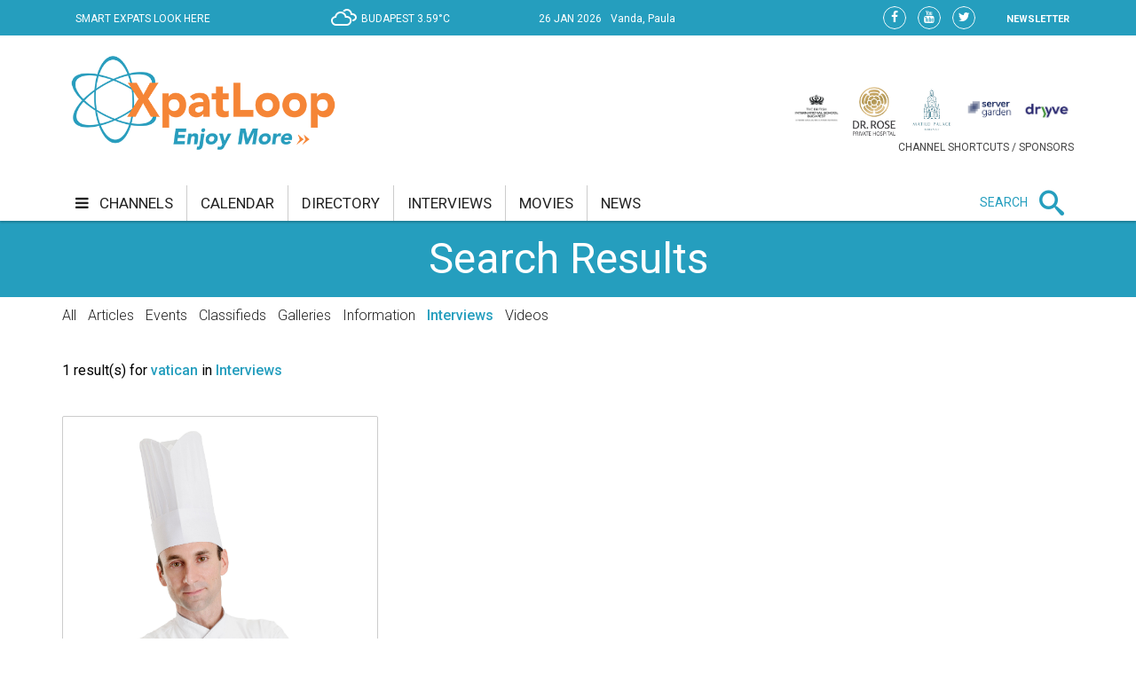

--- FILE ---
content_type: text/css;charset=UTF-8
request_url: https://xpatloop.com/webfiles/1522360607084/css/color.css
body_size: 2166
content:
/* Background Color Start */
.back-to-page
{ background-color: #ccc;}

.cp-topbar
{ background-color: #259EBE;}

 .drop-down.full-width.text-links li:hover, .drop-down.full-width.text-links li:hover a, .cp-mega-menu .search-bar:hover, .loadmore, .jump, .pagination-holder .pagination > .active > a, .pagination-holder .pagination > .active > span, .pagination-holder .pagination > .active > a:hover, .pagination-holder .pagination > .active > span:hover,  .pagination-holder .pagination > .active > a:focus, .pagination-holder .pagination > .active > span:focus, .most-commented ul li i, .sidebar .cat-holder .count, .sidebar .widget .cp-newsletter-holder .btn.btn-submit, .cp-cart-button .cart-button, .footer .material .material-bar::before, .footer .material .material-bar::after, .footer .form-widget .btn-submit, .cp-category-mainpost-style-4 .cp-post-content, .cp-single-post .cp-post-content blockquote:before, .cp-comments-form .btn-submit, .audioplayer-playpause, .p404 .btn-submit,
.cp-review-form .btn-submit, .cp-contact-form .btn-submit, .toggle-map, .cp-login-form .btn-submit, .cp-login-form .or-sp strong, .load, .cp-mega-menu .slogo

 { background-color:#259EBE;}

.cp-mega-menu > ul > li > a:hover, .cp-mega-menu > ul > li:hover, .cp-mega-menu>ul>li:hover>a, .cp-mega-menu .drop-down.full-width.col-4 ul.sub-menu li a:hover {
 background-color:#F58538;
}
/* Background Color End */





/* Text Color Start */
.blue, .cp-news-grid-style-1 .cp-news-post-excerpt h3 a:hover, .cp-mega-menu ul .random a, .cp-mega-menu ul .search-bar, .cp-news-grid-style-2 a:hover,
.cp-news-grid-style-3 h3 a:hover, .cp-news-grid-style-5 .cp-news-list h3 a:hover, .cp-post-tools a, .cp-rating a, .tags-widget a, .cp-post-rating a,
.cp-news-grid-style-6 .cp-post-content h3 a:hover, .cp-pro-rating a, .cp-product-grid .price ins, .cp-product-grid ul.grid h3 a:hover, .cp-single-post .cp-post-content h3 a:hover,
.cp-post-share span, .cp-post-tags span, .cp-post-content h3 a:hover, .cp-comments h4 a:hover, .cp-masonry-posts .cp-post-content blockquote:before, .cp-masonry-posts .cp-post-content strong.link-post:before,
.cp-masonry-posts-50 .cp-post-content blockquote:before, .cp-masonry-posts-50 .cp-post-content strong.link-post:before, .cp-product-details .cp-pro-content h3 a:hover,  .cp-product-details .price ins,
.cp-pro-details-tabs .nav-tabs > li > a:hover, .cp-pro-details-tabs .nav-tabs > li.active > a, .cp-pro-details-tabs .nav-tabs > li.active > a:hover,  .cp-pro-details-tabs .nav-tabs > li.active > a:focus,
.cp-login-form .forgot a, .cp-login-form .signup a, .sidebar .popular-post .small-grid h3 a:hover, .sidebar .latest-posts .small-grid h3 a:hover, .sidebar .most-commented ul li a:hover,
.cp-featured-news-slider .cp-post-content h1 a:hover,
.sidebar .reviews li h4 a:hover, .sidebar .cat-holder a:hover,
.cp-news-grid-style-4 .cp-fullwidth-news-post-excerpt .cp-post-content h3 a:hover, .cp-news-grid-style-4 .cp-post .cp-post-content h3 a:hover


 {color:#259EBE}



/* Text Color End */


/* Buttons Start */
.btn-purple { background-color:#9c27b0;}
.btn-orange { background-color:#ff5722;}
.btn-spink { background-color:#e91e63;}
.btn-gray { background-color:#607d8b;}
.btn-green { background-color:#cddc39;}
.btn-dorange { background-color:#f44336;}
.btn-pink { background-color:#e91e63;}
.btn-lorange { background-color:#f44336;}
/* Buttons End */

/* Section Title Border Colors */
.blue-border h2, .cp-mega-menu h2, .cp-pro-details-tabs .nav > li > a:hover, .cp-pro-details-tabs .nav > li > a:focus,
.cp-pro-details-tabs .nav-tabs > li.active > a,
.cp-pro-details-tabs .nav-tabs > li.active > a:hover,
.cp-pro-details-tabs .nav-tabs > li.active > a:focus
{ border-color:#259EBE;}


.orange-border h2 { border-color:#ff5722;}
.purple-border h2 { border-color:#9c27b0;}
.spink-border h2 { border-color:#e91e63;}
.gray-border h2 { border-color:#607d8b;}
.green-border h2 { border-color:#cddc39;}
.pink-border h2 { border-color:#e91e63;}
.lorange-border h2 { border-color:#f44336;}

/* Section Title Border Colors */

/* Slider content background */
.cp-featured-news-slider .cp-post-content.purple {background: rgba(156, 39, 176, 0.8);}
.cp-featured-news-slider .cp-post-content.orange {background: rgba(255, 87, 34, 0.8);}
.cp-featured-news-slider .cp-post-content.spink {background: rgba(233, 30, 99, 0.8);}
.cp-featured-news-slider .cp-post-content.gray {background: rgba(96, 125, 139, 0.8);}
.cp-featured-news-slider .cp-post-content.green {background: rgba(205, 220, 57, 0.8);}
.cp-featured-news-slider .cp-post-content.dorange {background: rgba(244, 67, 54, 0.8);}
.cp-featured-news-slider .cp-post-content.pink {background: rgba(233, 30, 99, 0.8);}
.cp-featured-news-slider .cp-post-content.lorange {background: rgba(244, 67, 54, 0.8);}


/* Category colors */
.category-xpat {
 background-color: #F58538;
}
.category-bus {
 background-color: #995136;
}
.category-fin {
 background-color: #3e375e;
}
.category-com {
 background-color: #c21ac0;
}
.category-cul {
 background-color: #49868b;
}
.category-ent {
 background-color: #f63561;
}
.category-fod {
 background-color: #FFB11A;
}
.category-fea {
 background-color: #F58538;
}
.category-get {
 background-color: #abb80f;
}
.category-hea {
 background-color: #316aec;
}
/*.category-mov {*/
.category-int {
 background-color: #069040;
}
.category-cur {
 background-color: #7a7f87;
}
.category-pro {
 background-color: #5f30ae;
}
.category-sho {
 background-color: #ff6b53;
}
.category-spe {
 background-color: #d0db18;
}
.category-spo {
 background-color: #875d98;
}
.category-tec {
 background-color: #c9811b;
}
.category-tra {
 background-color: #18bec8;
}
.category-vid {
 background-color: #3e385d;
}

.category-bus-border {
 border-color: #995136!important;
}
.category-fin-border {
 border-color: #3e375e!important;
}
.category-com-border {
 border-color: #c21ac0!important;
}
.category-fod-border {
 border-color: #FFB11A!important;
}
.category-cul-border {
 border-color: #49868b!important;
}
.category-ent-border {
 border-color: #f63561!important;
}
.category-get-border {
 border-color: #abb80f!important;
}
.category-hea-border {
 border-color: #316aec!important;
}
.category-int-border {
 border-color: #069040!important;
}
.category-cur-border {
 border-color: #7a7f87!important;
}
.category-pro-border {
 border-color: #5f30ae!important;
}
.category-sho-border {
 border-color: #ff6b53!important;
}
.category-spe-border {
 border-color: #d0db18!important;
}
.category-spo-border {
 border-color: #875d98!important;
}
.category-tec-border {
 border-color: #c9811b!important;
}
.category-tra-border {
 border-color: #18bec8!important;
}
.category-vid-border {
 border-color: #3e385d!important;
}

/* DEFAULT */
.category--border {
 border-color: #63569b !important;
}


/* Hompage slider opacity background */
.category-obg-bus {
 background-color: rgba(153,81,54,.80)!important;
}
.category-obg-fin {
 background-color: rgba(62,55,94,.80)!important;
}
.category-obg-com {
 background-color: rgba(194,26,192,.80)!important;
}
.category-obg-cul {
 background-color: rgba(73,134,139,.80)!important;
}
.category-obg-ent {
 background-color: rgba(246,53,97,.80)!important;
}
.category-obg-fod,
.category-obg-fea {
 background-color: rgba(255,177,26,.80)!important;
}
.category-obg-get {
 background-color: rgba(171,184,15,.80)!important;
}
.category-obg-hea {
 background-color: rgba(49,106,236,.80)!important;
}
.category-obg-int {
/*.category-obg-mov {*/
 background-color: rgba(6,144,64,.80)!important;
}
.category-obg-cur {
 background-color: rgba(122,127,135,.80)!important;
}
.category-obg-pro {
 background-color: rgba(95,48,174,.80)!important;
}
.category-obg-sho {
 background-color: rgba(255,107,83,.80)!important;
}
.category-obg-spe {
 background-color: rgba(208,219,24,.80)!important;
}
.category-obg-spo {
 background-color: rgba(135,93,152,.80)!important;
}
.category-obg-tec {
 background-color: rgba(201,129,27,.80)!important;
}
.category-obg-tra {
 background-color: rgba(24,190,200,.80)!important;
}
.category-obg-vid {
 background-color: rgba(62,56,93,.80)!important;
}

/*Category hover background*/
.category-hover-bus:hover {
 background-color: rgb(153,81,54)!important;
 color: #fff!important;
}
.category-hover-fin:hover {
 background-color: rgb(62,55,94)!important;
 color: #fff!important;
}
.category-hover-com:hover {
 background-color: rgb(194,26,192)!important;
 color: #fff!important;
}
.category-hover-cul:hover {
 background-color: rgb(73,134,139)!important;
 color: #fff!important;
}
.category-hover-ent:hover {
 background-color: rgb(246,53,97)!important;
 color: #fff!important;
}
.category-hover-fod:hover,
.category-hover-fea:hover {
 background-color: rgb(255,177,26)!important;
 color: #fff!important;
}
.category-hover-get:hover {
 background-color: rgb(171,184,15)!important;
 color: #fff!important;
}
.category-hover-hea:hover {
 background-color: rgb(49,106,236)!important;
 color: #fff!important;
}
.category-hover-int:hover {
/*.category-hover-mov:hover {*/
 background-color: rgb(6,144,64)!important;
 color: #fff!important;
}
.category-hover-cur:hover {
 background-color: rgb(122,127,135)!important;
 color: #fff!important;
}
.category-hover-pro:hover {
 background-color: rgb(95,48,174)!important;
 color: #fff!important;
}
.category-hover-sho:hover {
 background-color: rgb(255,107,83)!important;
 color: #fff!important;
}
.category-hover-spe:hover {
 background-color: rgb(208,219,24)!important;
 color: #fff!important;
}
.category-hover-spo:hover {
 background-color: rgb(135,93,152)!important;
 color: #fff!important;
}
.category-hover-tec:hover {
 background-color: rgb(201,129,27)!important;
 color: #fff!important;
}
.category-hover-tra:hover {
 background-color: rgb(24,190,200)!important;
 color: #fff!important;
}
.category-hover-vid:hover {
 background-color: rgb(62,56,93)!important;
 color: #fff!important;
}

/*Page not found color*/
.page-not-found {
 background-color: #ccc;
}


/* FORM colors*/
#xpat-collapse .panel .panel-heading {
 background-color: #259EBE;
 background-image: none;
}
 #xpat-collapse .panel .panel-heading a {
  color: #fff;
 }

form.classified,
#dropzone,
#dropzone .dropzone {
 background-color: #259EBE;
 color: #fff;
}
 #dropzone .dropzone small {
   color: #fff;
  }

/*button: f58538*/



--- FILE ---
content_type: text/css;charset=UTF-8
request_url: https://xpatloop.com/webfiles/1522360607084/css/iconmoon.css
body_size: 4076
content:
/*
	https://icomoon.io/app/#/select/font
*/

@font-face {
	font-family: 'icomoon';
	src:url('../iconmoon/icomoon.eot?-lzw6tv');
	src:url('../iconmoon/icomoon.eot?#iefix-lzw6tv') format('embedded-opentype'),
		url('../iconmoon/icomoon.woff?-lzw6tv') format('woff'),
		url('../iconmoon/icomoon.ttf?-lzw6tv') format('truetype'),
		url('../iconmoon/icomoon.svg?-lzw6tv#icomoon') format('svg');
	font-weight: normal;
	font-style: normal;
}

[class^="icon-"], [class*=" icon-"] {
	font-family: 'icomoon';
	speak: none;
	font-style: normal;
	font-weight: normal;
	font-variant: normal;
	text-transform: none;
	line-height: 1;

	/* Better Font Rendering =========== */
	-webkit-font-smoothing: antialiased;
	-moz-osx-font-smoothing: grayscale;
}
[class^="icon-"], [class*=" icon-"] {
	/* use !important to prevent issues with browser extensions that change fonts */
	font-family: 'icomoon';
	speak: none;
	font-style: normal;
	font-weight: normal;
	font-variant: normal;
	text-transform: none;
	line-height: 1;

	/* Better Font Rendering =========== */
	-webkit-font-smoothing: antialiased;
	-moz-osx-font-smoothing: grayscale;
}

.icon-home:before {
	content: "\e900";
}
.icon-home2:before {
	content: "\e901";
}
.icon-home3:before {
	content: "\e902";
}
.icon-office:before {
	content: "\e903";
}
.icon-newspaper:before {
	content: "\e904";
}
.icon-pencil:before {
	content: "\e905";
}
.icon-pencil2:before {
	content: "\e906";
}
.icon-quill:before {
	content: "\e907";
}
.icon-pen:before {
	content: "\e908";
}
.icon-blog:before {
	content: "\e909";
}
.icon-eyedropper:before {
	content: "\e90a";
}
.icon-droplet:before {
	content: "\e90b";
}
.icon-paint-format:before {
	content: "\e90c";
}
.icon-image:before {
	content: "\e90d";
}
.icon-images:before {
	content: "\e90e";
}
.icon-camera:before {
	content: "\e90f";
}
.icon-headphones:before {
	content: "\e910";
}
.icon-music:before {
	content: "\e911";
}
.icon-play:before {
	content: "\e912";
}
.icon-film:before {
	content: "\e913";
}
.icon-video-camera:before {
	content: "\e914";
}
.icon-dice:before {
	content: "\e915";
}
.icon-pacman:before {
	content: "\e916";
}
.icon-spades:before {
	content: "\e917";
}
.icon-clubs:before {
	content: "\e918";
}
.icon-diamonds:before {
	content: "\e919";
}
.icon-bullhorn:before {
	content: "\e91a";
}
.icon-connection:before {
	content: "\e91b";
}
.icon-podcast:before {
	content: "\e91c";
}
.icon-feed:before {
	content: "\e91d";
}
.icon-mic:before {
	content: "\e91e";
}
.icon-book:before {
	content: "\e91f";
}
.icon-books:before {
	content: "\e920";
}
.icon-library:before {
	content: "\e921";
}
.icon-file-text:before {
	content: "\e922";
}
.icon-profile:before {
	content: "\e923";
}
.icon-file-empty:before {
	content: "\e924";
}
.icon-files-empty:before {
	content: "\e925";
}
.icon-file-text2:before {
	content: "\e926";
}
.icon-file-picture:before {
	content: "\e927";
}
.icon-file-music:before {
	content: "\e928";
}
.icon-file-play:before {
	content: "\e929";
}
.icon-file-video:before {
	content: "\e92a";
}
.icon-file-zip:before {
	content: "\e92b";
}
.icon-copy:before {
	content: "\e92c";
}
.icon-paste:before {
	content: "\e92d";
}
.icon-stack:before {
	content: "\e92e";
}
.icon-folder:before {
	content: "\e92f";
}
.icon-folder-open:before {
	content: "\e930";
}
.icon-folder-plus:before {
	content: "\e931";
}
.icon-folder-minus:before {
	content: "\e932";
}
.icon-folder-download:before {
	content: "\e933";
}
.icon-folder-upload:before {
	content: "\e934";
}
.icon-price-tag:before {
	content: "\e935";
}
.icon-price-tags:before {
	content: "\e936";
}
.icon-barcode:before {
	content: "\e937";
}
.icon-qrcode:before {
	content: "\e938";
}
.icon-ticket:before {
	content: "\e939";
}
.icon-cart:before {
	content: "\e93a";
}
.icon-coin-dollar:before {
	content: "\e93b";
}
.icon-coin-euro:before {
	content: "\e93c";
}
.icon-coin-pound:before {
	content: "\e93d";
}
.icon-coin-yen:before {
	content: "\e93e";
}
.icon-credit-card:before {
	content: "\e93f";
}
.icon-calculator:before {
	content: "\e940";
}
.icon-lifebuoy:before {
	content: "\e941";
}
.icon-phone:before {
	content: "\e942";
}
.icon-phone-hang-up:before {
	content: "\e943";
}
.icon-address-book:before {
	content: "\e944";
}
.icon-envelop:before {
	content: "\e945";
}
.icon-pushpin:before {
	content: "\e946";
}
.icon-location:before {
	content: "\e947";
}
.icon-location2:before {
	content: "\e948";
}
.icon-compass:before {
	content: "\e949";
}
.icon-compass2:before {
	content: "\e94a";
}
.icon-map:before {
	content: "\e94b";
}
.icon-map2:before {
	content: "\e94c";
}
.icon-history:before {
	content: "\e94d";
}
.icon-clock:before {
	content: "\e94e";
}
.icon-clock2:before {
	content: "\e94f";
}
.icon-alarm:before {
	content: "\e950";
}
.icon-bell:before {
	content: "\e951";
}
.icon-stopwatch:before {
	content: "\e952";
}
.icon-calendar:before {
	content: "\e953";
}
.icon-printer:before {
	content: "\e954";
}
.icon-keyboard:before {
	content: "\e955";
}
.icon-display:before {
	content: "\e956";
}
.icon-laptop:before {
	content: "\e957";
}
.icon-mobile:before {
	content: "\e958";
}
.icon-mobile2:before {
	content: "\e959";
}
.icon-tablet:before {
	content: "\e95a";
}
.icon-tv:before {
	content: "\e95b";
}
.icon-drawer:before {
	content: "\e95c";
}
.icon-drawer2:before {
	content: "\e95d";
}
.icon-box-add:before {
	content: "\e95e";
}
.icon-box-remove:before {
	content: "\e95f";
}
.icon-download:before {
	content: "\e960";
}
.icon-upload:before {
	content: "\e961";
}
.icon-floppy-disk:before {
	content: "\e962";
}
.icon-drive:before {
	content: "\e963";
}
.icon-database:before {
	content: "\e964";
}
.icon-undo:before {
	content: "\e965";
}
.icon-redo:before {
	content: "\e966";
}
.icon-undo2:before {
	content: "\e967";
}
.icon-redo2:before {
	content: "\e968";
}
.icon-forward:before {
	content: "\e969";
}
.icon-reply:before {
	content: "\e96a";
}
.icon-bubble:before {
	content: "\e96b";
}
.icon-bubbles:before {
	content: "\e96c";
}
.icon-bubbles2:before {
	content: "\e96d";
}
.icon-bubble2:before {
	content: "\e96e";
}
.icon-bubbles3:before {
	content: "\e96f";
}
.icon-bubbles4:before {
	content: "\e970";
}
.icon-user:before {
	content: "\e971";
}
.icon-users:before {
	content: "\e972";
}
.icon-user-plus:before {
	content: "\e973";
}
.icon-user-minus:before {
	content: "\e974";
}
.icon-user-check:before {
	content: "\e975";
}
.icon-user-tie:before {
	content: "\e976";
}
.icon-quotes-left:before {
	content: "\e977";
}
.icon-quotes-right:before {
	content: "\e978";
}
.icon-hour-glass:before {
	content: "\e979";
}
.icon-spinner:before {
	content: "\e97a";
}
.icon-spinner2:before {
	content: "\e97b";
}
.icon-spinner3:before {
	content: "\e97c";
}
.icon-spinner4:before {
	content: "\e97d";
}
.icon-spinner5:before {
	content: "\e97e";
}
.icon-spinner6:before {
	content: "\e97f";
}
.icon-spinner7:before {
	content: "\e980";
}
.icon-spinner8:before {
	content: "\e981";
}
.icon-spinner9:before {
	content: "\e982";
}
.icon-spinner10:before {
	content: "\e983";
}
.icon-spinner11:before {
	content: "\e984";
}
.icon-binoculars:before {
	content: "\e985";
}
.icon-search:before {
	content: "\e986";
}
.icon-zoom-in:before {
	content: "\e987";
}
.icon-zoom-out:before {
	content: "\e988";
}
.icon-enlarge:before {
	content: "\e989";
}
.icon-shrink:before {
	content: "\e98a";
}
.icon-enlarge2:before {
	content: "\e98b";
}
.icon-shrink2:before {
	content: "\e98c";
}
.icon-key:before {
	content: "\e98d";
}
.icon-key2:before {
	content: "\e98e";
}
.icon-lock:before {
	content: "\e98f";
}
.icon-unlocked:before {
	content: "\e990";
}
.icon-wrench:before {
	content: "\e991";
}
.icon-equalizer:before {
	content: "\e992";
}
.icon-equalizer2:before {
	content: "\e993";
}
.icon-cog:before {
	content: "\e994";
}
.icon-cogs:before {
	content: "\e995";
}
.icon-hammer:before {
	content: "\e996";
}
.icon-magic-wand:before {
	content: "\e997";
}
.icon-aid-kit:before {
	content: "\e998";
}
.icon-bug:before {
	content: "\e999";
}
.icon-pie-chart:before {
	content: "\e99a";
}
.icon-stats-dots:before {
	content: "\e99b";
}
.icon-stats-bars:before {
	content: "\e99c";
}
.icon-stats-bars2:before {
	content: "\e99d";
}
.icon-trophy:before {
	content: "\e99e";
}
.icon-gift:before {
	content: "\e99f";
}
.icon-glass:before {
	content: "\e9a0";
}
.icon-glass2:before {
	content: "\e9a1";
}
.icon-mug:before {
	content: "\e9a2";
}
.icon-spoon-knife:before {
	content: "\e9a3";
}
.icon-leaf:before {
	content: "\e9a4";
}
.icon-rocket:before {
	content: "\e9a5";
}
.icon-meter:before {
	content: "\e9a6";
}
.icon-meter2:before {
	content: "\e9a7";
}
.icon-hammer2:before {
	content: "\e9a8";
}
.icon-fire:before {
	content: "\e9a9";
}
.icon-lab:before {
	content: "\e9aa";
}
.icon-magnet:before {
	content: "\e9ab";
}
.icon-bin:before {
	content: "\e9ac";
}
.icon-bin2:before {
	content: "\e9ad";
}
.icon-briefcase:before {
	content: "\e9ae";
}
.icon-airplane:before {
	content: "\e9af";
}
.icon-truck:before {
	content: "\e9b0";
}
.icon-road:before {
	content: "\e9b1";
}
.icon-accessibility:before {
	content: "\e9b2";
}
.icon-target:before {
	content: "\e9b3";
}
.icon-shield:before {
	content: "\e9b4";
}
.icon-power:before {
	content: "\e9b5";
}
.icon-switch:before {
	content: "\e9b6";
}
.icon-power-cord:before {
	content: "\e9b7";
}
.icon-clipboard:before {
	content: "\e9b8";
}
.icon-list-numbered:before {
	content: "\e9b9";
}
.icon-list:before {
	content: "\e9ba";
}
.icon-list2:before {
	content: "\e9bb";
}
.icon-tree:before {
	content: "\e9bc";
}
.icon-menu:before {
	content: "\e9bd";
}
.icon-menu2:before {
	content: "\e9be";
}
.icon-menu3:before {
	content: "\e9bf";
}
.icon-menu4:before {
	content: "\e9c0";
}
.icon-cloud:before {
	content: "\e9c1";
}
.icon-cloud-download:before {
	content: "\e9c2";
}
.icon-cloud-upload:before {
	content: "\e9c3";
}
.icon-cloud-check:before {
	content: "\e9c4";
}
.icon-download2:before {
	content: "\e9c5";
}
.icon-upload2:before {
	content: "\e9c6";
}
.icon-download3:before {
	content: "\e9c7";
}
.icon-upload3:before {
	content: "\e9c8";
}
.icon-sphere:before {
	content: "\e9c9";
}
.icon-earth:before {
	content: "\e9ca";
}
.icon-link:before {
	content: "\e9cb";
}
.icon-flag:before {
	content: "\e9cc";
}
.icon-attachment:before {
	content: "\e9cd";
}
.icon-eye:before {
	content: "\e9ce";
}
.icon-eye-plus:before {
	content: "\e9cf";
}
.icon-eye-minus:before {
	content: "\e9d0";
}
.icon-eye-blocked:before {
	content: "\e9d1";
}
.icon-bookmark:before {
	content: "\e9d2";
}
.icon-bookmarks:before {
	content: "\e9d3";
}
.icon-sun:before {
	content: "\e9d4";
}
.icon-contrast:before {
	content: "\e9d5";
}
.icon-brightness-contrast:before {
	content: "\e9d6";
}
.icon-star-empty:before {
	content: "\e9d7";
}
.icon-star-half:before {
	content: "\e9d8";
}
.icon-star-full:before {
	content: "\e9d9";
}
.icon-heart:before {
	content: "\e9da";
}
.icon-heart-broken:before {
	content: "\e9db";
}
.icon-man:before {
	content: "\e9dc";
}
.icon-woman:before {
	content: "\e9dd";
}
.icon-man-woman:before {
	content: "\e9de";
}
.icon-happy:before {
	content: "\e9df";
}
.icon-happy2:before {
	content: "\e9e0";
}
.icon-smile:before {
	content: "\e9e1";
}
.icon-smile2:before {
	content: "\e9e2";
}
.icon-tongue:before {
	content: "\e9e3";
}
.icon-tongue2:before {
	content: "\e9e4";
}
.icon-sad:before {
	content: "\e9e5";
}
.icon-sad2:before {
	content: "\e9e6";
}
.icon-wink:before {
	content: "\e9e7";
}
.icon-wink2:before {
	content: "\e9e8";
}
.icon-grin:before {
	content: "\e9e9";
}
.icon-grin2:before {
	content: "\e9ea";
}
.icon-cool:before {
	content: "\e9eb";
}
.icon-cool2:before {
	content: "\e9ec";
}
.icon-angry:before {
	content: "\e9ed";
}
.icon-angry2:before {
	content: "\e9ee";
}
.icon-evil:before {
	content: "\e9ef";
}
.icon-evil2:before {
	content: "\e9f0";
}
.icon-shocked:before {
	content: "\e9f1";
}
.icon-shocked2:before {
	content: "\e9f2";
}
.icon-baffled:before {
	content: "\e9f3";
}
.icon-baffled2:before {
	content: "\e9f4";
}
.icon-confused:before {
	content: "\e9f5";
}
.icon-confused2:before {
	content: "\e9f6";
}
.icon-neutral:before {
	content: "\e9f7";
}
.icon-neutral2:before {
	content: "\e9f8";
}
.icon-hipster:before {
	content: "\e9f9";
}
.icon-hipster2:before {
	content: "\e9fa";
}
.icon-wondering:before {
	content: "\e9fb";
}
.icon-wondering2:before {
	content: "\e9fc";
}
.icon-sleepy:before {
	content: "\e9fd";
}
.icon-sleepy2:before {
	content: "\e9fe";
}
.icon-frustrated:before {
	content: "\e9ff";
}
.icon-frustrated2:before {
	content: "\ea00";
}
.icon-crying:before {
	content: "\ea01";
}
.icon-crying2:before {
	content: "\ea02";
}
.icon-point-up:before {
	content: "\ea03";
}
.icon-point-right:before {
	content: "\ea04";
}
.icon-point-down:before {
	content: "\ea05";
}
.icon-point-left:before {
	content: "\ea06";
}
.icon-warning:before {
	content: "\ea07";
}
.icon-notification:before {
	content: "\ea08";
}
.icon-question:before {
	content: "\ea09";
}
.icon-plus:before {
	content: "\ea0a";
}
.icon-minus:before {
	content: "\ea0b";
}
.icon-info:before {
	content: "\ea0c";
}
.icon-cancel-circle:before {
	content: "\ea0d";
}
.icon-blocked:before {
	content: "\ea0e";
}
.icon-cross:before {
	content: "\ea0f";
}
.icon-checkmark:before {
	content: "\ea10";
}
.icon-checkmark2:before {
	content: "\ea11";
}
.icon-spell-check:before {
	content: "\ea12";
}
.icon-enter:before {
	content: "\ea13";
}
.icon-exit:before {
	content: "\ea14";
}
.icon-play2:before {
	content: "\ea15";
}
.icon-pause:before {
	content: "\ea16";
}
.icon-stop:before {
	content: "\ea17";
}
.icon-previous:before {
	content: "\ea18";
}
.icon-next:before {
	content: "\ea19";
}
.icon-backward:before {
	content: "\ea1a";
}
.icon-forward2:before {
	content: "\ea1b";
}
.icon-play3:before {
	content: "\ea1c";
}
.icon-pause2:before {
	content: "\ea1d";
}
.icon-stop2:before {
	content: "\ea1e";
}
.icon-backward2:before {
	content: "\ea1f";
}
.icon-forward3:before {
	content: "\ea20";
}
.icon-first:before {
	content: "\ea21";
}
.icon-last:before {
	content: "\ea22";
}
.icon-previous2:before {
	content: "\ea23";
}
.icon-next2:before {
	content: "\ea24";
}
.icon-eject:before {
	content: "\ea25";
}
.icon-volume-high:before {
	content: "\ea26";
}
.icon-volume-medium:before {
	content: "\ea27";
}
.icon-volume-low:before {
	content: "\ea28";
}
.icon-volume-mute:before {
	content: "\ea29";
}
.icon-volume-mute2:before {
	content: "\ea2a";
}
.icon-volume-increase:before {
	content: "\ea2b";
}
.icon-volume-decrease:before {
	content: "\ea2c";
}
.icon-loop:before {
	content: "\ea2d";
}
.icon-loop2:before {
	content: "\ea2e";
}
.icon-infinite:before {
	content: "\ea2f";
}
.icon-shuffle:before {
	content: "\ea30";
}
.icon-arrow-up-left:before {
	content: "\ea31";
}
.icon-arrow-up:before {
	content: "\ea32";
}
.icon-arrow-up-right:before {
	content: "\ea33";
}
.icon-arrow-right:before {
	content: "\ea34";
}
.icon-arrow-down-right:before {
	content: "\ea35";
}
.icon-arrow-down:before {
	content: "\ea36";
}
.icon-arrow-down-left:before {
	content: "\ea37";
}
.icon-arrow-left:before {
	content: "\ea38";
}
.icon-arrow-up-left2:before {
	content: "\ea39";
}
.icon-arrow-up2:before {
	content: "\ea3a";
}
.icon-arrow-up-right2:before {
	content: "\ea3b";
}
.icon-arrow-right2:before {
	content: "\ea3c";
}
.icon-arrow-down-right2:before {
	content: "\ea3d";
}
.icon-arrow-down2:before {
	content: "\ea3e";
}
.icon-arrow-down-left2:before {
	content: "\ea3f";
}
.icon-arrow-left2:before {
	content: "\ea40";
}
.icon-circle-up:before {
	content: "\ea41";
}
.icon-circle-right:before {
	content: "\ea42";
}
.icon-circle-down:before {
	content: "\ea43";
}
.icon-circle-left:before {
	content: "\ea44";
}
.icon-tab:before {
	content: "\ea45";
}
.icon-move-up:before {
	content: "\ea46";
}
.icon-move-down:before {
	content: "\ea47";
}
.icon-sort-alpha-asc:before {
	content: "\ea48";
}
.icon-sort-alpha-desc:before {
	content: "\ea49";
}
.icon-sort-numeric-asc:before {
	content: "\ea4a";
}
.icon-sort-numberic-desc:before {
	content: "\ea4b";
}
.icon-sort-amount-asc:before {
	content: "\ea4c";
}
.icon-sort-amount-desc:before {
	content: "\ea4d";
}
.icon-command:before {
	content: "\ea4e";
}
.icon-shift:before {
	content: "\ea4f";
}
.icon-ctrl:before {
	content: "\ea50";
}
.icon-opt:before {
	content: "\ea51";
}
.icon-checkbox-checked:before {
	content: "\ea52";
}
.icon-checkbox-unchecked:before {
	content: "\ea53";
}
.icon-radio-checked:before {
	content: "\ea54";
}
.icon-radio-checked2:before {
	content: "\ea55";
}
.icon-radio-unchecked:before {
	content: "\ea56";
}
.icon-crop:before {
	content: "\ea57";
}
.icon-make-group:before {
	content: "\ea58";
}
.icon-ungroup:before {
	content: "\ea59";
}
.icon-scissors:before {
	content: "\ea5a";
}
.icon-filter:before {
	content: "\ea5b";
}
.icon-font:before {
	content: "\ea5c";
}
.icon-ligature:before {
	content: "\ea5d";
}
.icon-ligature2:before {
	content: "\ea5e";
}
.icon-text-height:before {
	content: "\ea5f";
}
.icon-text-width:before {
	content: "\ea60";
}
.icon-font-size:before {
	content: "\ea61";
}
.icon-bold:before {
	content: "\ea62";
}
.icon-underline:before {
	content: "\ea63";
}
.icon-italic:before {
	content: "\ea64";
}
.icon-strikethrough:before {
	content: "\ea65";
}
.icon-omega:before {
	content: "\ea66";
}
.icon-sigma:before {
	content: "\ea67";
}
.icon-page-break:before {
	content: "\ea68";
}
.icon-superscript:before {
	content: "\ea69";
}
.icon-subscript:before {
	content: "\ea6a";
}
.icon-superscript2:before {
	content: "\ea6b";
}
.icon-subscript2:before {
	content: "\ea6c";
}
.icon-text-color:before {
	content: "\ea6d";
}
.icon-pagebreak:before {
	content: "\ea6e";
}
.icon-clear-formatting:before {
	content: "\ea6f";
}
.icon-table:before {
	content: "\ea70";
}
.icon-table2:before {
	content: "\ea71";
}
.icon-insert-template:before {
	content: "\ea72";
}
.icon-pilcrow:before {
	content: "\ea73";
}
.icon-ltr:before {
	content: "\ea74";
}
.icon-rtl:before {
	content: "\ea75";
}
.icon-section:before {
	content: "\ea76";
}
.icon-paragraph-left:before {
	content: "\ea77";
}
.icon-paragraph-center:before {
	content: "\ea78";
}
.icon-paragraph-right:before {
	content: "\ea79";
}
.icon-paragraph-justify:before {
	content: "\ea7a";
}
.icon-indent-increase:before {
	content: "\ea7b";
}
.icon-indent-decrease:before {
	content: "\ea7c";
}
.icon-share:before {
	content: "\ea7d";
}
.icon-new-tab:before {
	content: "\ea7e";
}
.icon-embed:before {
	content: "\ea7f";
}
.icon-embed2:before {
	content: "\ea80";
}
.icon-terminal:before {
	content: "\ea81";
}
.icon-share2:before {
	content: "\ea82";
}
.icon-mail:before {
	content: "\ea83";
}
.icon-mail2:before {
	content: "\ea84";
}
.icon-mail3:before {
	content: "\ea85";
}
.icon-mail4:before {
	content: "\ea86";
}
.icon-amazon:before {
	content: "\ea87";
}
.icon-google:before {
	content: "\ea88";
}
.icon-google2:before {
	content: "\ea89";
}
.icon-google3:before {
	content: "\ea8a";
}
.icon-google-plus:before {
	content: "\ea8b";
}
.icon-google-plus2:before {
	content: "\ea8c";
}
.icon-google-plus3:before {
	content: "\ea8d";
}
.icon-hangouts:before {
	content: "\ea8e";
}
.icon-google-drive:before {
	content: "\ea8f";
}
.icon-facebook:before {
	content: "\ea90";
}
.icon-facebook2:before {
	content: "\ea91";
}
.icon-instagram:before {
	content: "\ea92";
}
.icon-whatsapp:before {
	content: "\ea93";
}
.icon-spotify:before {
	content: "\ea94";
}
.icon-telegram:before {
	content: "\ea95";
}
.icon-twitter:before {
	content: "\ea96";
}
.icon-vine:before {
	content: "\ea97";
}
.icon-vk:before {
	content: "\ea98";
}
.icon-renren:before {
	content: "\ea99";
}
.icon-sina-weibo:before {
	content: "\ea9a";
}
.icon-rss:before {
	content: "\ea9b";
}
.icon-rss2:before {
	content: "\ea9c";
}
.icon-youtube:before {
	content: "\ea9d";
}
.icon-youtube2:before {
	content: "\ea9e";
}
.icon-twitch:before {
	content: "\ea9f";
}
.icon-vimeo:before {
	content: "\eaa0";
}
.icon-vimeo2:before {
	content: "\eaa1";
}
.icon-lanyrd:before {
	content: "\eaa2";
}
.icon-flickr:before {
	content: "\eaa3";
}
.icon-flickr2:before {
	content: "\eaa4";
}
.icon-flickr3:before {
	content: "\eaa5";
}
.icon-flickr4:before {
	content: "\eaa6";
}
.icon-dribbble:before {
	content: "\eaa7";
}
.icon-behance:before {
	content: "\eaa8";
}
.icon-behance2:before {
	content: "\eaa9";
}
.icon-deviantart:before {
	content: "\eaaa";
}
.icon-500px:before {
	content: "\eaab";
}
.icon-steam:before {
	content: "\eaac";
}
.icon-steam2:before {
	content: "\eaad";
}
.icon-dropbox:before {
	content: "\eaae";
}
.icon-onedrive:before {
	content: "\eaaf";
}
.icon-github:before {
	content: "\eab0";
}
.icon-npm:before {
	content: "\eab1";
}
.icon-basecamp:before {
	content: "\eab2";
}
.icon-trello:before {
	content: "\eab3";
}
.icon-wordpress:before {
	content: "\eab4";
}
.icon-joomla:before {
	content: "\eab5";
}
.icon-ello:before {
	content: "\eab6";
}
.icon-blogger:before {
	content: "\eab7";
}
.icon-blogger2:before {
	content: "\eab8";
}
.icon-tumblr:before {
	content: "\eab9";
}
.icon-tumblr2:before {
	content: "\eaba";
}
.icon-yahoo:before {
	content: "\eabb";
}
.icon-yahoo2:before {
	content: "\eabc";
}
.icon-tux:before {
	content: "\eabd";
}
.icon-appleinc:before {
	content: "\eabe";
}
.icon-finder:before {
	content: "\eabf";
}
.icon-android:before {
	content: "\eac0";
}
.icon-windows:before {
	content: "\eac1";
}
.icon-windows8:before {
	content: "\eac2";
}
.icon-soundcloud:before {
	content: "\eac3";
}
.icon-soundcloud2:before {
	content: "\eac4";
}
.icon-skype:before {
	content: "\eac5";
}
.icon-reddit:before {
	content: "\eac6";
}
.icon-hackernews:before {
	content: "\eac7";
}
.icon-wikipedia:before {
	content: "\eac8";
}
.icon-linkedin:before {
	content: "\eac9";
}
.icon-linkedin2:before {
	content: "\eaca";
}
.icon-lastfm:before {
	content: "\eacb";
}
.icon-lastfm2:before {
	content: "\eacc";
}
.icon-delicious:before {
	content: "\eacd";
}
.icon-stumbleupon:before {
	content: "\eace";
}
.icon-stumbleupon2:before {
	content: "\eacf";
}
.icon-stackoverflow:before {
	content: "\ead0";
}
.icon-pinterest:before {
	content: "\ead1";
}
.icon-pinterest2:before {
	content: "\ead2";
}
.icon-xing:before {
	content: "\ead3";
}
.icon-xing2:before {
	content: "\ead4";
}
.icon-flattr:before {
	content: "\ead5";
}
.icon-foursquare:before {
	content: "\ead6";
}
.icon-yelp:before {
	content: "\ead7";
}
.icon-paypal:before {
	content: "\ead8";
}
.icon-chrome:before {
	content: "\ead9";
}
.icon-firefox:before {
	content: "\eada";
}
.icon-IE:before {
	content: "\eadb";
}
.icon-edge:before {
	content: "\eadc";
}
.icon-safari:before {
	content: "\eadd";
}
.icon-opera:before {
	content: "\eade";
}
.icon-file-pdf:before {
	content: "\eadf";
}
.icon-file-openoffice:before {
	content: "\eae0";
}
.icon-file-word:before {
	content: "\eae1";
}
.icon-file-excel:before {
	content: "\eae2";
}
.icon-libreoffice:before {
	content: "\eae3";
}
.icon-html-five:before {
	content: "\eae4";
}
.icon-html-five2:before {
	content: "\eae5";
}
.icon-css3:before {
	content: "\eae6";
}
.icon-git:before {
	content: "\eae7";
}
.icon-codepen:before {
	content: "\eae8";
}
.icon-svg:before {
	content: "\eae9";
}
.icon-IcoMoon:before {
	content: "\eaea";
}
